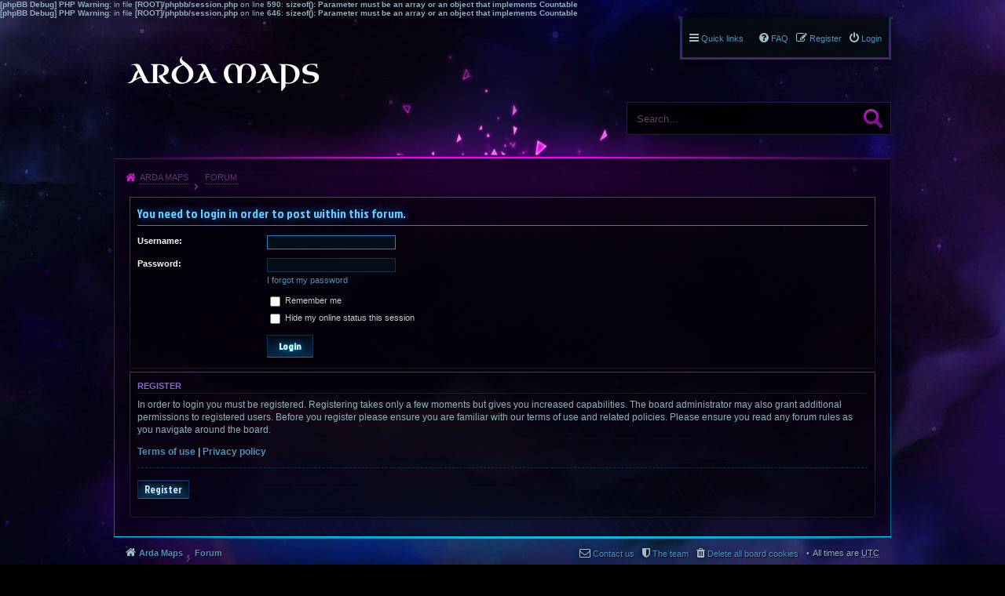

--- FILE ---
content_type: text/html; charset=UTF-8
request_url: http://arda-maps.org/forum/posting.php?mode=post&f=14&sid=3f76f6c109e9c87d48ac2d3494eb2f48
body_size: 4035
content:
<b>[phpBB Debug] PHP Warning</b>: in file <b>[ROOT]/phpbb/session.php</b> on line <b>590</b>: <b>sizeof(): Parameter must be an array or an object that implements Countable</b><br />
<b>[phpBB Debug] PHP Warning</b>: in file <b>[ROOT]/phpbb/session.php</b> on line <b>646</b>: <b>sizeof(): Parameter must be an array or an object that implements Countable</b><br />
<!DOCTYPE html>
<html dir="ltr" lang="en-gb">
<head>
<meta charset="utf-8" />
<meta name="viewport" content="width=device-width" />

<title>Arda Maps - Login</title>

	<link rel="alternate" type="application/atom+xml" title="Feed - Arda Maps" href="http://arda-maps.org/forum/feed.php" />			<link rel="alternate" type="application/atom+xml" title="Feed - New Topics" href="http://arda-maps.org/forum/feed.php?mode=topics" />			

<!--
	phpBB style name: PBWoW 3
	Based on style:   prosilver (this is the default phpBB3 style)
	Original author:  Tom Beddard ( http://www.subBlue.com/ )
	Modified by: PayBas ( http://www.pbwow.com/ )
-->

	<link href="./styles/prosilver/theme/print.css?assets_version=2" rel="stylesheet" type="text/css" media="print" title="printonly" />
	
	<link href="./styles/prosilver/theme/common.css?assets_version=2" rel="stylesheet" />
	<link href="./styles/prosilver/theme/links.css?assets_version=2" rel="stylesheet" />
	<link href="./styles/prosilver/theme/content.css?assets_version=2" rel="stylesheet" />
	<link href="./styles/prosilver/theme/buttons.css?assets_version=2" rel="stylesheet" />
	<link href="./styles/prosilver/theme/cp.css?assets_version=2" rel="stylesheet" />
	<link href="./styles/prosilver/theme/forms.css?assets_version=2" rel="stylesheet" />

		<link href="./styles/pbwow3/theme/stylesheet.css?assets_version=2" rel="stylesheet" />
				<link href="./styles/pbwow3_heroes/theme/stylesheet.css?assets_version=2" rel="stylesheet" />
	
	<link href="./styles/pbwow3_wildstar/theme/stylesheet.css?assets_version=2" rel="stylesheet" />

	
	<link href="./styles/prosilver/theme/responsive.css?assets_version=2" rel="stylesheet" media="only screen and (max-width: 700px), only screen and (max-device-width: 700px)" />
	<link href="./styles/pbwow3/theme/responsive.css?assets_version=2" rel="stylesheet" media="only screen and (max-width: 700px), only screen and (max-device-width: 700px)" />
			<link href="./styles/pbwow3_heroes/theme/responsive.css?assets_version=2" rel="stylesheet" media="only screen and (max-width: 700px), only screen and (max-device-width: 700px)" />
	
	
	<link href="./styles/pbwow3/theme/custom.css?assets_version=2" rel="stylesheet" />
			<link href="./styles/pbwow3_heroes/theme/custom.css?assets_version=2" rel="stylesheet" />
	
	
	
	<!--[if lte IE 9]>
	<link href="./styles/pbwow3/theme/tweaks.css?assets_version=2" rel="stylesheet" />
			<link href="./styles/pbwow3_heroes/theme/tweaks.css?assets_version=2" rel="stylesheet" />
		<![endif]-->




	<link href="./styles/pbwow3/theme/extensions.css?assets_version=2" rel="stylesheet" />
			<link href="./styles/pbwow3_heroes/theme/extensions.css?assets_version=2" rel="stylesheet" />
	

</head>
<body id="phpbb" class="nojs notouch section-posting ltr pbwow3_wildstar ">


<div id="wrap">
	<a id="top" class="anchor" accesskey="t"></a>
	<div id="page-header">
		<div class="headerbar">
			<div class="inner">

			<div id="site-description">
				<a id="logo" class="logo" href="http://arda-maps.org" title="Arda Maps"></a>
				<h1>Arda Maps</h1>
				<p>interactive vector-based J.R.R. Tolkien maps</p>
				<p class="skiplink"><a href="#start_here">Skip to content</a></p>
			</div>

						<div id="search-box" class="search-box search-header">
				<form action="./search.php?sid=a98bff0113a3457c2bf26eb4cbc0f8e8" method="get" id="search">
				<fieldset>
					<input name="keywords" id="keywords" type="search" maxlength="128" title="Search for keywords" class="inputbox search tiny" size="20" value="" placeholder="Search…" />
					<button class="button icon-button search-icon" type="submit" title="Search">Search</button>
					<a href="./search.php?sid=a98bff0113a3457c2bf26eb4cbc0f8e8" class="button icon-button search-adv-icon" title="Advanced search">Advanced search</a>
					<input type="hidden" name="sid" value="a98bff0113a3457c2bf26eb4cbc0f8e8" />

				</fieldset>
				</form>
			</div>
			
			</div>
		</div>

		<div class="navblock" role="navigation">
	<div class="inner">

	<ul id="nav-main" class="linklist bulletin" role="menubar">

		<li id="quick-links" class="small-icon responsive-menu dropdown-container" data-skip-responsive="true">
			<a href="#" class="responsive-menu-link dropdown-trigger">Quick links</a>
			<div class="dropdown hidden">
				<div class="pointer"><div class="pointer-inner"></div></div>
				<ul class="dropdown-contents" role="menu">
					
											<li class="separator"></li>
																								<li class="small-icon icon-search-unanswered"><a href="./search.php?search_id=unanswered&amp;sid=a98bff0113a3457c2bf26eb4cbc0f8e8" role="menuitem">Unanswered posts</a></li>
						<li class="small-icon icon-search-active"><a href="./search.php?search_id=active_topics&amp;sid=a98bff0113a3457c2bf26eb4cbc0f8e8" role="menuitem">Active topics</a></li>
						<li class="separator"></li>
						<li class="small-icon icon-search"><a href="./search.php?sid=a98bff0113a3457c2bf26eb4cbc0f8e8" role="menuitem">Search</a></li>
					
											<li class="separator"></li>
												<li class="small-icon icon-team"><a href="./memberlist.php?mode=team&amp;sid=a98bff0113a3457c2bf26eb4cbc0f8e8" role="menuitem">The team</a></li>										<li class="separator"></li>

									</ul>
			</div>
		</li>

	
					<li class="small-icon icon-logout rightside"  data-skip-responsive="true"><a href="./ucp.php?mode=login&amp;sid=a98bff0113a3457c2bf26eb4cbc0f8e8" title="Login" accesskey="x" role="menuitem">Login</a></li>
							<li class="small-icon icon-register rightside" data-skip-responsive="true"><a href="./ucp.php?mode=register&amp;sid=a98bff0113a3457c2bf26eb4cbc0f8e8" role="menuitem">Register</a></li>
								
				
		
		<li class="small-icon icon-faq rightside"><a href="./faq.php?sid=a98bff0113a3457c2bf26eb4cbc0f8e8" title="Frequently Asked Questions">FAQ</a></li>

					</ul>

	</div>
</div>

<div id="body-header">
	<ul id="nav-breadcrumbs" class="linklist navlinks" role="menubar">
						<li class="small-icon icon-home breadcrumbs">
			<span class="crumb"><a href="http://arda-maps.org" itemtype="http://data-vocabulary.org/Breadcrumb" itemscope="" data-navbar-reference="home">Arda Maps</a></span>						<span class="crumb"><a href="./index.php?sid=a98bff0113a3457c2bf26eb4cbc0f8e8" accesskey="h" itemtype="http://data-vocabulary.org/Breadcrumb" itemscope="" data-navbar-reference="index">Forum</a></span>
											</li>
							<li class="responsive-search rightside small-icon icon-search" style="display: none;"><a href="./search.php?sid=a98bff0113a3457c2bf26eb4cbc0f8e8" title="View the advanced search options"></a></li>
		
								</ul>
</div>
	</div>

	
	<a id="start_here" class="anchor"></a>
	<div id="page-body">
		
		
<form action="./ucp.php?mode=login&amp;sid=a98bff0113a3457c2bf26eb4cbc0f8e8" method="post" id="login" data-focus="username">
<div class="panel">
	<div class="inner">

	<div class="content">
		<h2 class="login-title">You need to login in order to post within this forum.</h2>

		<fieldset class="fields1">
				<dl>
			<dt><label for="username">Username:</label></dt>
			<dd><input type="text" tabindex="1" name="username" id="username" size="25" value="" class="inputbox autowidth" /></dd>
		</dl>
		<dl>
			<dt><label for="password">Password:</label></dt>
			<dd><input type="password" tabindex="2" id="password" name="password" size="25" class="inputbox autowidth" /></dd>
							<dd><a href="./ucp.php?mode=sendpassword&amp;sid=a98bff0113a3457c2bf26eb4cbc0f8e8">I forgot my password</a></dd>									</dl>
						<dl>
			<dd><label for="autologin"><input type="checkbox" name="autologin" id="autologin" tabindex="4" /> Remember me</label></dd>			<dd><label for="viewonline"><input type="checkbox" name="viewonline" id="viewonline" tabindex="5" /> Hide my online status this session</label></dd>
		</dl>
		
		<input type="hidden" name="redirect" value="./posting.php?f=14&amp;mode=post&amp;sid=a98bff0113a3457c2bf26eb4cbc0f8e8" />

		<dl>
			<dt>&nbsp;</dt>
			<dd><input type="hidden" name="sid" value="a98bff0113a3457c2bf26eb4cbc0f8e8" />
<input type="submit" name="login" tabindex="6" value="Login" class="button1" /></dd>
		</dl>
		</fieldset>
	</div>

		</div>
</div>


	<div class="panel">
		<div class="inner">

		<div class="content">
			<h3>Register</h3>
			<p>In order to login you must be registered. Registering takes only a few moments but gives you increased capabilities. The board administrator may also grant additional permissions to registered users. Before you register please ensure you are familiar with our terms of use and related policies. Please ensure you read any forum rules as you navigate around the board.</p>
			<p><strong><a href="./ucp.php?mode=terms&amp;sid=a98bff0113a3457c2bf26eb4cbc0f8e8">Terms of use</a> | <a href="./ucp.php?mode=privacy&amp;sid=a98bff0113a3457c2bf26eb4cbc0f8e8">Privacy policy</a></strong></p>
			<hr class="dashed" />
			<p><a href="./ucp.php?mode=register&amp;sid=a98bff0113a3457c2bf26eb4cbc0f8e8" class="button2">Register</a></p>
		</div>

		</div>
	</div>

</form>

			</div>


<div id="page-footer">
	<div class="navbar">
	<div class="inner">

	<ul id="nav-footer" class="linklist bulletin" role="menubar">
		<li class="small-icon icon-home breadcrumbs">
			<span class="crumb"><a href="http://arda-maps.org" data-navbar-reference="home">Arda Maps</a></span>						<span class="crumb"><a href="./index.php?sid=a98bff0113a3457c2bf26eb4cbc0f8e8" data-navbar-reference="index">Forum</a></span>
					</li>
		
				<li class="rightside">All times are <abbr title="UTC">UTC</abbr></li>
							<li class="small-icon icon-delete-cookies rightside"><a href="./ucp.php?mode=delete_cookies&amp;sid=a98bff0113a3457c2bf26eb4cbc0f8e8" data-ajax="true" data-refresh="true" role="menuitem">Delete all board cookies</a></li>
									<li class="small-icon icon-team rightside" data-last-responsive="true"><a href="./memberlist.php?mode=team&amp;sid=a98bff0113a3457c2bf26eb4cbc0f8e8" role="menuitem">The team</a></li>				<li class="small-icon icon-contact rightside" data-last-responsive="true"><a href="./memberlist.php?mode=contactadmin&amp;sid=a98bff0113a3457c2bf26eb4cbc0f8e8" role="menuitem">Contact us</a></li>	</ul>

	</div>
</div>

	<div class="copyright">
				Powered by <a href="https://www.phpbb.com/">phpBB</a>&reg; Forum Software &copy; phpBB Limited
									</div>

	<div id="darkenwrapper" data-ajax-error-title="AJAX error" data-ajax-error-text="Something went wrong when processing your request." data-ajax-error-text-abort="User aborted request." data-ajax-error-text-timeout="Your request timed out; please try again." data-ajax-error-text-parsererror="Something went wrong with the request and the server returned an invalid reply.">
		<div id="darken">&nbsp;</div>
	</div>
	<div id="loading_indicator"></div>

	<div id="phpbb_alert" class="phpbb_alert" data-l-err="Error" data-l-timeout-processing-req="Request timed out.">
		<a href="#" class="alert_close"></a>
		<h3 class="alert_title">&nbsp;</h3><p class="alert_text"></p>
	</div>
	<div id="phpbb_confirm" class="phpbb_alert">
		<a href="#" class="alert_close"></a>
		<div class="alert_text"></div>
	</div>
</div>

</div>

<div>
	<a id="bottom" class="anchor" accesskey="z"></a>
	</div>

<script src="./assets/javascript/jquery.min.js?assets_version=2"></script>
<script src="./assets/javascript/core.js?assets_version=2"></script>


<script>
jQuery(function($) {
	'use strict';

	/* Anchor jump offset for top-bar */
	function scroll_if_anchor(href) {
		href = typeof(href) == "string" ? href : $(this).attr("href");

		if(!href) return;
		var fromTop = $topBarHeight + 4;
		var $target = $(href);

		// Older browsers without pushState might flicker here, as they momentarily jump to the wrong position (IE < 10)
		if($target.length) {
			$('html, body').scrollTop($target.offset().top - fromTop);
			if(history && "pushState" in history) {
				history.pushState({}, document.title, window.location.href.split("#")[0] + href);
				//window.location.hash = href;
				return false;
			}
		}
	}

	var $topBar = $('#top-bar');
	var $topBarHeight = 0;

	if ($topBar.length) {
		$topBarHeight = $topBar.outerHeight();

		$("body").on("click", "a[href^='#']", scroll_if_anchor);

		scroll_if_anchor(window.location.hash);
	}

	/* Collapse boxes */
	$('.stat-block.online-list').attr('id', 'online-list');
	$('.stat-block.birthday-list').attr('id', 'birthday-list');
	$('.stat-block.statistics').attr('id', 'statistics');

	$('.collapse-box > h2, .stat-block > h3').addClass("open").find('a').contents().unwrap();

	$('.collapse-box, .stat-block').collapse({
		persist: true,
		open: function() {
			this.stop(true,true);
			this.addClass("open");
			this.slideDown(400);
		},
		close: function() {
			this.stop(true,true);
			this.slideUp(400);
			this.removeClass("open");
		}
	});

	var $videoBG = $('#video-background');
	var hasTopBar = $('#top-bar').length;

	function resizeVideoBG() {
		var height = $(window).height();
		$videoBG.css('height', (height - 42) + 'px');
	}

	if (hasTopBar && $videoBG.length) {
		$(window).resize(function() {
			resizeVideoBG()
		});
		resizeVideoBG();
	}

	});
</script>



<script type="text/javascript" src="./styles/prosilver/template/forum_fn.js?assets_version=2"></script>

<script type="text/javascript" src="./styles/prosilver/template/ajax.js?assets_version=2"></script>

<script type="text/javascript" src="./styles/pbwow3/template/jquery.collapse.js?assets_version=2"></script>

<script type="text/javascript" src="./styles/pbwow3/template/jquery.collapse_storage.js?assets_version=2"></script>




</body>
</html>


--- FILE ---
content_type: text/css
request_url: http://arda-maps.org/forum/styles/pbwow3_heroes/theme/stylesheet.css?assets_version=2
body_size: 8289
content:
/*  phpBB3 Style Sheet
	--------------------------------------------------------------
	Style name:			PBWoW 3 Heroes of the Storm
	Based on style:		PBWoW 3
	Original author:	PayBas ( http://pbwow.com/ )
	--------------------------------------------------------------
*/

/* Header & main body
--------------------------------------------- */
body {
	background-color: #0D0119;
	background-image: url("./images/global-bg2.jpg");
	color: #8EB1BC;
}

#logo {
	background: url("./images/logo2.png") no-repeat 50% 0;
	background-size: 100% 100%;
	width: 288px;
	height: 159px;
	margin-bottom: 10px;
}

.headerbar {
	background: url("./images/triangles.png") no-repeat 49.999% 105%;
}

#page-body {
	background: #060b10;
	background-color: rgba(11, 1, 22, 0.7);
	background-image: linear-gradient(rgba(59, 31, 78, 0.5), rgba(0, 216, 255, 0.5)), linear-gradient(rgba(59, 31, 78, 0.5), rgba(0, 216, 255, 0.5));
	background-size: 1px 100%;
	background-position: 100% 0, 0 0;
	background-repeat: no-repeat;
	border: none;
	border-radius: 0;
	border-bottom: 1px solid #00D8FF;
	padding: 1px 20px 20px;
}

#page-body:before {
	background: url("./images/blue-background.png") no-repeat scroll 50% 0 rgba(0, 0, 0, 0);
	position: absolute;
	width: 100%;
	height: 316px;
	left: auto;
	top: auto;
	margin-left: -20px; /* compensate for the padding */
	bottom: -131px;
	box-shadow: none;
	z-index: -1;
}

/* Common
--------------------------------------------- */
.bg1, .bg2, .bg3 {
	background: none;
}

.panel,
.panel-container .panel {
	background-color: rgba(0, 0, 0, 0.4);
	background-image: linear-gradient(rgba(161, 139, 175, 0.45), rgba(161, 139, 175, 0.14)), linear-gradient(rgba(161, 139, 175, 0.45), rgba(161, 139, 175, 0.14));
	background-position: 0 0, 100% 0;
	background-repeat: no-repeat;
	background-size: 1px 100%;
	border: none;
	border-bottom: 1px solid rgba(161,139,175,0.14);
	border-top: 1px solid rgba(161,139,175,0.45);
	box-shadow: 0 0 5px rgba(0, 0, 0, 0.7);
	color: #8EB1BC;
}

.forumbg,
.forumbg > .inner,
table.table1,
.panel-container table.table1,
ul.cplist {
	background: none;
	border: none;
	padding: 0;
	box-shadow: none;
	outline: none;
}

.forumbg {
	margin-top: 5px;
	margin-bottom: 15px;
}

/* Links, arrows & text
--------------------------------------------- */
@font-face {
	font-family: "exo";
	font-style: normal;
	font-weight: 700;
	src:url("//storage.googleapis.com/wcs-fonts/fontfiles/exo/exo-bold-webfont.eot?#iefix") format("embedded-opentype"),
	url("//storage.googleapis.com/wcs-fonts/fontfiles/exo/exo-bold-webfont.woff") format("woff"),
	url("//storage.googleapis.com/wcs-fonts/fontfiles/exo/exo-bold-webfont.ttf") format("truetype"),
	url("//storage.googleapis.com/wcs-fonts/fontfiles/exo/exo-bold-webfont.svg#exobold") format("svg");
}
@font-face {
	font-family: "exo";
	font-style: normal;
	font-weight: 400;
	src:url("//storage.googleapis.com/wcs-fonts/fontfiles/exo/exo-regular-webfont.eot?#iefix") format("embedded-opentype"),
	url("//storage.googleapis.com/wcs-fonts/fontfiles/exo/exo-regular-webfont.woff") format("woff"),
	url("//storage.googleapis.com/wcs-fonts/fontfiles/exo/exo-regular-webfont.ttf") format("truetype"),
	url("//storage.googleapis.com/wcs-fonts/fontfiles/exo/exo-regular-webfont.svg#exoregular") format("svg");
}
/* @font-face {
	font-family: "icomoon";
	font-style: normal;
	font-weight: normal;
	src:url("//storage.googleapis.com/wcs-fonts/fontfiles/heroes-icons/heroes.eot?#iefixadcul8") format("embedded-opentype"),
	url("//storage.googleapis.com/wcs-fonts/fontfiles/heroes-icons/heroes.woff?adcul8") format("woff"),
	url("//storage.googleapis.com/wcs-fonts/fontfiles/heroes-icons/heroes.ttf?adcul8") format("truetype"),
	url("//storage.googleapis.com/wcs-fonts/fontfiles/heroes-icons/heroes.svg?adcul8#icomoon") format("svg");
} */

a 			{ color: #4F93B6; }
a:active	{ color: #00D8FF; }

a.topictitle,			a.forumtitle		{ color: #48CCFF; }
a.topictitle:active,	a.forumtitle:active	{ color: #00D8FF; }

a.up:before, a.down:after, a.left:before, a.right:after, a.top:before, a.top2:before,
a.arrow-up:before, a.arrow-down:after, a.arrow-left:before, a.arrow-right:after {
	color: #00B2DC;
}
a.up:hover:before, a.down:hover:after, a.left:hover:before, a.right:hover:after, a.top:hover:before, a.top2:hover:before,
a.arrow-up:hover:before, a.arrow-down:hover:after, a.arrow-left:hover:before, a.arrow-right:hover:after {
	color: #00D1FF;
}

/* Post body links */
.postlink 			{ color: #66CCFF; border-bottom-color: #2f7899; }
.postlink:hover		{ color: #CCFFFF; border-bottom-color: #4F93B6; }
.postlink:active	{ color: #CCFFFF; border-bottom-color: #4F93B6; }

/* Headings */
h2 {
	font-family: "exo","Myriad Pro",Myriad,Arial,sans-serif;
	text-shadow: 0 0 16px #009CFF;
}
h2, h2 a	{ color: #CCFFFF; }
h2 a:hover	{ color: #FFF; }

.content h2, .panel h2 {
	color: #66CCFF;
	border-bottom-color: #3380C8;
}

h3 {
	color: #8d66c6;
	border-color: rgba(29,63,98,0.5);
}

.pm .postbody h3.first {
	color: #66CCFF;
}

hr {
	border: 0 none #14324E;
	border-top: 1px solid #14324E;
}

hr.dashed {
	border-top-color: #14324E;
}

.forumbg .header a, .forabg .header a, th a,
li.header dt, li.header dd, li.header a, table.table1 thead th,
#cp-main table.table1 thead th, #cp-main .panel li.header dd, #cp-main .panel li.header dt {
	color: #CCFFFF;
}

/* Header box
--------------------------------------------- */
.navblock, .navblock > .inner {
	border: none;
	border-radius: 0;
}
.navblock {
	background-color: #060b10;
	background-color: rgba(6,11,16,0.9);
	box-shadow: 0 0 12px 2px rgba(0,0,0,0.6);
	border: none;
	border-radius:0;
	border-bottom: 3px solid #43286B;
	background-image: linear-gradient(#14324E, #43286B), linear-gradient(#14324E, #43286B);
	background-size: 3px 100%;
	background-position: 100% 0, 0 0;
	background-repeat: no-repeat;
	color: #858084;

	/*
		background: linear-gradient(rgba(4, 14, 26, 0.7), rgba(12, 60, 89, 0.7)) repeat scroll 0 0 rgba(0, 0, 0, 0);
		border-color: #151e47 #151e47 #005b8b;
		border-image: none;
		border-style: solid;
		border-width: 2px;

		text-transform: uppercase;
		transition: all 0.3s ease 0s;
		vertical-align: middle;


		margin-bottom: 1px;
		text-shadow: 0 0 1em #009cff;

		background: linear-gradient(169deg, #260d54, #000000) repeat scroll 0 0 rgba(0, 0, 0, 0);
		border-color: #182e83;
		color: white;
	}
	.navblock:before {
	   background: -moz-linear-gradient(left center , #deb9fd, #d878ff 10%, #9b72fb) repeat scroll 0 0 rgba(0, 0, 0, 0);
		bottom: -6px;
		content: "";
		display: block;
		height: 3px;
		left: -2px;
		opacity: 0;
		position: absolute;
		right: -2px;
		transition: opacity 0.25s ease 0s;

		 box-shadow: 0 0 1.5em 2px #d878ff;
		opacity: 1;*/
}

/* Breadcrumbs & Navlinks
--------------------------------------------- */
#body-header {
	background-color: #060b10;
	background-color: rgba(11,1,22,0.7);
	background-image: linear-gradient(rgba(59, 31, 78, 0.5), rgba(59, 31, 78, 0.5)), linear-gradient(rgba(59, 31, 78, 0.5), rgba(59, 31, 78, 0.5));
	background-size: 1px 100%;
	background-position: 100% 0, 0 0;
	background-repeat: no-repeat;
	border-top: 1px solid #3B1F4E;
	min-height: 47px;
}

#body-header:before,
#body-header.no-search:before {
	background: url("./images/pink-background.png") no-repeat scroll 50% 0 rgba(0, 0, 0, 0);
	position: absolute;
	width: 100%;
	height: 650px;
	left: auto;
	top: -327px;
	box-shadow: none;
	z-index: -1;
}

#body-header:after {
	display: none;
}

#body-header ul.navlinks {
	padding: 7px 15px;
}

#body-header .breadcrumbs .crumb {
	font-weight: normal;
}
#body-header .breadcrumbs .crumb a {
	color: #653576;
	text-transform: uppercase;
}
#body-header .breadcrumbs .crumb a:hover {
	color: #C920C7;
}
#body-header .breadcrumbs .crumb a:before {
	border-bottom-color: #653576;
}
#body-header .breadcrumbs .crumb a:hover:before {
	border-bottom-color: #C920C7;
}

.breadcrumbs .crumb:before {
	font-size: 0.8em;
	color: #653576;
}

/* Index & forum lists
--------------------------------------------- */
.forum-blocks dl,
.misc-block,
.stat-block p {
	background-color: transparent;
	background-image:	linear-gradient(rgba(99, 79, 155, 0.25), #0B0117),
						linear-gradient(rgba(99, 79, 155, 0.25), #0B0117),
						linear-gradient(to right, rgba(99, 79, 155, 0.25), rgba(99, 79, 155, 0.25)),
						linear-gradient(rgba(23, 13, 38, 0.5), rgba(30, 40, 85, 0.5));
	background-size: 1px 100%, 1px 100%, 100% 1px, 100% 100%;
	background-position: 0 1px, 100% 1px, 0 0, 0 0;
	background-repeat: no-repeat, no-repeat, no-repeat, repeat;
	background-clip: border-box;
	background-origin: border-box;
	border-color: transparent transparent #0B0117 transparent;
	box-shadow: inset 0 0 3px 1px rgba(0, 0, 0, 0.8);
	margin: 4px;
}

.forum-blocks dl .list-inner {
	color: #3D6F95;
	/*font-family: Arial;*/
}

.forum-blocks dd.forum-stats,
.forum-blocks dd.redirect,
.forum-blocks dd.mcp-status,
#recent-topics dd.lastpost {
	color: #8EB1BC;
	color: rgba(142, 177, 188, 0.50);
}

/* Hover states */
.forum-blocks dl:hover {
	background-image:	linear-gradient(rgba(69, 123, 190, 0.25), #0D0418),
						linear-gradient(rgba(69, 123, 190, 0.25), #0D0418),
						linear-gradient(to right, rgba(69, 123, 190, 0.25), rgba(69, 123, 190, 0.25)),
						linear-gradient(rgba(30, 40, 85, 0.75), rgba(23, 13, 38, 0.75));
	border-color: transparent transparent #0D0418 transparent;
	box-shadow: inset 0 0 3px 1px rgba(0, 0, 0, 1);
}

.forum-blocks dl:hover .list-inner {
	color: #77B7C7;
}

.fancy-index {
	background: url("./images/particles.png") no-repeat;
	height: 197px;
	width: 334px;
	position: absolute;
	bottom: 0;
	right: 0;
	z-index: 0;
}

/* Topic lists
--------------------------------------------- */
ul.topiclist li.header,
table.table1 thead tr {
	background: none;
	border: none;
	border-bottom: 1px solid rgba(0, 156, 255, 0.35);
}

li.header dt, li.header dd,
table.table1 thead th {
	font-family: "exo", "Myriad Pro", Myriad, Arial, sans-serif;
	font-size: 1.2em;
	padding-top: 8px;
	padding-bottom: 8px;
	margin-bottom: 0;
}

li.header dl dt {
	text-indent: 10px;
}

ul.topiclist li {
	color: #3D6F95;
}

ul.topiclist li.row dl {
	padding: 5px 0;
}

li.row,
li.row.bg1,
li.row.bg2,
.panel-container .panel li.row,
.panel-container .panel li.row.bg1,
.panel-container .panel li.row.bg2 {
	background: none;
	border-color: #172040;
	border-width: 0 0 1px 0;
}

li.row:hover,
li.row.bg1:hover,
li.row.bg2:hover,
.panel-container .panel li.row:hover,
.panel-container .panel li.row.bg1:hover,
.panel-container .panel li.row.bg2:hover {
	background: rgba(34, 49, 84, 0.25);
	color: #FFF;
}

li.row.bg3,
.panel-container .panel li.row.bg3 {
	background: rgba(69, 123, 190, 0.15);
	border-color: #172040;
	border-width: 0 0 1px 0;
}

li.row.bg3:hover,
.panel-container .panel li.row.bg3:hover {
	background: rgba(69, 123, 190, 0.25);
}

li.row.reported,
li.row.reported:hover,
.panel-container .panel li.row.reported,
.panel-container .panel li.row.reported:hover {
	background-image: linear-gradient(to bottom, rgba(168, 17, 85, 1) 0, rgba(168, 17, 85, 0.3) 2%, rgba(255, 0, 100, 0) 25%, rgba(255, 0, 100, 0) 75%, rgba(168, 17, 85, 0.3) 98%, rgba(168, 17, 85, 1) 100%);
}

li.row.reported:hover,
.panel-container .panel li.row.reported:hover {
	background-color: rgba(255, 17, 17, 0.3);
}

/* Tables
--------------------------------------------- */
table.table1 {
	color: #8eb1bc;
}

.panel-container table.table1 thead th {
	color: #FFF;
	border-bottom-color: rgba(0,156,255,0.3);
}

table.table1 tbody tr,
table.table1 tbody tr.bg1,
table.table1 tbody tr.bg2,
table.zebra-list tbody tr:nth-child(odd),
table.zebra-list tbody tr:nth-child(even) {
	background: none;
	border-color: #172040;
	border-width: 0 0 1px 0;
}

table.table1 tbody tr:hover, table.table1 tbody tr.hover,
table.table1 tbody tr.bg1:hover, table.table1 tbody tr.bg1.hover,
table.table1 tbody tr.bg2:hover, table.table1 tbody tr.bg2.hover,
table.table1 tbody tr.bg3:hover, table.table1 tbody tr.bg3.hover,
table.zebra-list tbody tr:nth-child(odd):hover,
table.zebra-list tbody tr:nth-child(even):hover {
	background: rgba(34, 49, 84, 0.25);
	color: #FFF;
}

table.table1 tbody tr.bg3 {
	background: rgba(69, 123, 190, 0.15);
	border-color: #172040;
}

/* Post styling
--------------------------------------------- */
.post-container,
#qr_postform,
.topic_poll .panel {
	margin: 0 -19px;
}

.post,
.post > .inner,
.post.bg1 > .inner,
.post.bg2 > .inner {
	background: none;
	border: none;
	box-shadow: none;
	margin: 0;
	padding: 0;
	background-size: inherit !important;
}

.post-container:hover,
#topicreview .post:hover {
	background-color: rgba(28, 40, 100, 0.15);
	transition: background 0.25s ease-in-out 0s;
}

.post {
	background: url("./images/post_bg.png") 50% 0 no-repeat;
	padding: 8px;
}

.post.reported,
.post.warned,
.post.deleted {
	background-color: inherit;
}

.post .postbody .content,
#cp-main .post .content,
#cp-main .pm .content {
	background-image: linear-gradient(to right, rgba(12, 45, 79, 0.1) 0, rgba(12, 45, 79, 0.5) 20%, rgba(12, 45, 79, 0.1) 100%);
	background-size: 100% 1px;
	background-position: 0 0;
	background-repeat: no-repeat;
	border: none;
}

.post:target {
	box-shadow: 0 0 18px rgba(0, 156, 255, 0.6);
}

.has-profile .postbody {
	background: none;
}

/* Post profiles
--------------------------------------------- */
.postprofile {
	background: none !important;
	min-height: inherit;
	padding: 0;
}

.postprofile .avatar-container {
	background: url("./images/avatar-sprite.png") 50% -9px no-repeat;
	padding-top: 20px;
}

.postprofile .avatar {
	background: none;
	margin-top: 0;
	padding: 10px 10px 10px 12px;
}

.postprofile .avatar:after {
	display: none !important;
}

.postprofile .icons-frame {
	background: none;
	height: auto;
	width: auto;
	top: 30px;
	-webkit-transform: translateX(-62px);
	-ms-transform: translateX(-62px);
	transform: translateX(-62px);
}

.postprofile .icons-frame > div {
	position: relative;
	border: 1px solid #3380C8;
	border-radius: 0;
	box-shadow: 0 0 5px rgba(0, 151, 173, 0.6);
	margin-bottom: 2px;
	left: auto;
	top: auto;
}

.postprofile .rank-icon {
	background: none;
	color: #FFF;
	bottom: 1px;
	-webkit-transform: translateX(18px);
	-ms-transform: translateX(18px);
	transform: translateX(18px);
	text-shadow: 0 0 2px #000;
}

.postprofile strong { color: #66CCFF; }

/* Polls
--------------------------------------------- */
.topic_poll .panel {
	background: url("./images/post_bg_highly_rated.png") 50% 0 no-repeat;
	border: none;
	box-shadow: none;
	padding: 0;
}

.topic_poll .content {
	background: none;
	border: 0;
}

.topic_poll .polls {
	background-color: rgba(0, 0, 0, 0.3);
	background-image:	linear-gradient(to right, #32256a 0, #742fff 50%, #32256a 100%),
						linear-gradient(to right, #6931e2 0, #fb33f6 50%, #6931e2 100%),
						linear-gradient(to bottom, #6931e2, #32256a),
						linear-gradient(to bottom, #6931e2, #32256a);
	background-size: 100% 2px, 100% 2px, 2px 100%, 2px 100%;
	background-position: 0 100%, 0 0, 0 0, 100% 0;
	background-repeat: no-repeat;
	border: none;
	border-radius: 0;
	box-shadow: 0 1px 15px 0 rgba(0, 0, 0, 0.7);
	margin: 10px 10px 25px 10px;
}

.topic_poll h2 {
	color: #CCFFFF;
	font-family: "exo", "Myriad Pro", Myriad, Arial, sans-serif;
}

.topic_poll p.author {
	background: none;
	box-shadow: none;
	border: none;
	border-radius: 0;
	padding: 0;
	right: 35px;
	top: 40px;
}

fieldset.polls dd.resultbar div {
	box-shadow: 0 0 5px rgba(88, 186, 255, 0.7);
	background-image: url("./images/poll_bars.png");
}

fieldset.polls dd.resultbar div:before {
	background-image: url("./images/poll_bars.png");
}

fieldset.polls dl.most-votes dd.resultbar div {
	box-shadow: 0 0 5px rgba(255, 119, 253, 0.7);
}

.topic_poll .poll-footer {
	background: none;
	margin: 15px 0 0;
	padding: 0;
	height: auto;
}

/* Content container styles
--------------------------------------------- */
.postprofile,
.postbody,
.content,
blockquote { color: #8EB1BC; }

blockquote {
	border-color: #093258;
	background-color: rgba(0, 0, 0, 0.1);
}

.codebox,
.codebox p,
code.inline {
	border-color: #002555;
}

dl.details dt {
	color: #8EB1BC;
}

dl.details dd {
	color: #CCFFFF;
}

fieldset dl:hover dt label,
fieldset.fields2 dl:hover dt label {
	color: #66CCFF;
}

dl.file dd {
	color: #224967;
}

dl.codebox {
	background-color: rgba(28, 40, 100, 0.2);
}

.notice, .signature {
	border-top-color: rgba(0, 151, 173, 0.5);
	color: #224967;
}

.attachbox {
	background-color: rgba(0, 0, 0, 0.3);
	border-color: #D970FD;
}

.attachbox dd {
	border-top-color: rgba(0, 151, 173, 0.5);
}

dl.thumbnail img,
.content a > img.postimage {
	background-color: rgba(0, 0, 0, 0.4);
	border: 2px solid #14324E !important;
	border-radius: 0 !important;
	padding: 0;
	transition: border 0.25s ease-out 0s;
}

dl.thumbnail dt a:hover img,
.content a > img.postimage:hover {
	border: 2px solid #009CFF !important;
}

/* Buttons
--------------------------------------------- */
.button {
	background: #072d57;
	background: linear-gradient(rgba(8, 28, 52, 0.5), rgba(7, 45, 87, 0.5) 50%, rgba(34, 54, 127, 0.5));
	border: 1px solid #112E62;
	border-radius: 0;
	color: #34FFFF;
	font-family: "exo", "Myriad Pro", Myriad, Arial, sans-serif;
	box-shadow: 0 1px 7px 0 rgba(0, 0, 0, 0.6);
	text-shadow: 1px 1px rgba(0, 0, 0, 0.4);
	transition: all 0.3s;
	/* padding-top: 1px; */
}

.button:hover,
.button:active,
.dropdown-visible .dropdown-select,
.dropdown-visible .dropdown-select:hover,
.nojs .dropdown-container:hover .dropdown-select {
	background: #072d57;
	background: linear-gradient(rgba(8, 28, 52, 0.75), rgba(7, 45, 87, 0.75) 50%, rgba(34, 54, 127, 0.75));
	border-color: #112E62;
	color: #FFF;
	text-shadow: 0 0 4px rgba(255, 255, 255, 0.5);
	box-shadow: 0 0 10px rgba(0, 102, 153, 0.25);
}

.buttons .button:before {
	content: "";
	display: block;
	position: absolute;
	left: -1px;
	top: -3px;
	height: 100%;
	width: 2px;
	background-color: #00f0ff;
	background: linear-gradient(#a4ffff, #ffffff, #a4ffff);
	box-shadow: 0 0 30px #009cff, 0 0 16px #009cff;
}

.dropdown-select:after,
.dropdown-select:hover:after,
.dropdown-visible .dropdown-select:after,
.nojs .dropdown-container:hover .dropdown-select:after {
	border-color: #112E62;
}

/* Forms
--------------------------------------------- */
select {
	background-image: url("./images/icons/select.png");
	border-color: #0F2E63;
	color: #8EB1BC;
}

fieldset dt {
	color: #3D6F95;
}

#message-box textarea { color: #8eb1bc; }

.inputbox {
	border-color: #14324E;
	color: #8eb1bc;
}
.inputbox:hover,
.inputbox:focus {
	border-color: #3380c8;
}

.inputbox:-ms-input-placeholder { color: #976DA2 !important; opacity: 0.6; }
.inputbox:-moz-placeholder { color: #976DA2; opacity: 0.6; }
.inputbox::-moz-placeholder { color: #976DA2; opacity: 0.6; }
.inputbox::-webkit-input-placeholder { color: #976DA2; opacity: 0.6; }

.search-box .inputbox,
.search-box a.button {
	border-radius: 0;
}
.search-box .inputbox {
	border-color: #112e62;
}

/* Form buttons */
a.button1, input.button1,
a.button2, input.button2, input.button3 {
	padding: 3px 4px;
	background: linear-gradient(rgba(4, 14, 26, 0.7), rgba(12, 60, 89, 0.7)) repeat scroll 0 0 rgba(0, 0, 0, 0);
	border-color: #0F2E63 #0F2E63 #1F62B5;
	border-radius: 0;
	color: #CFF;
	font-family: "exo", "Myriad Pro", Myriad, Arial, sans-serif;
	font-size: 1.1em;
	text-shadow: 0 0 0.7em #009CFF;
	box-shadow: 0 1px 7px 0 rgba(0, 0, 0, 0.6);
	transition: all 0.3s;
}

a.button1, a.button1:link, a.button1:visited, a.button1:active,
a.button2, a.button2:link, a.button2:visited, a.button2:active {
	color: #DDD;
	padding: 2px 8px;
}

a.button1:hover, input.button1:hover,
a.button2:hover, input.button2:hover, input.button3:hover {
	background: linear-gradient(169deg, #260D54, #000000) repeat scroll 0 0 rgba(0, 0, 0, 0);
	border-color: #182E83 #182E83 #1F62B5;
	text-shadow: 0 0 0.9em #009CFF;
	box-shadow: 0 0 4px rgba(155, 114, 251, 0.25);
}

input.button1:active, input.button3:active, input.button2:active {
	background-image: none;
	box-shadow: inset 0 0 2px 1px #000, 0 2px 5px 1px rgba(0, 0, 0, 0.5);
	border-color: #3380C8;
}

input.button1:focus, input.button2:focus, input.button3:focus {
	border-color: #3B1360;
}

fieldset.submit-buttons input {
	padding: 8px 10px;
	font-size: 1.2em;
}

.button1.disabled {
	background-image: linear-gradient(rgba(8, 28, 52, 0.5), rgba(7, 45, 87, 0.5) 50%, rgba(34, 54, 127, 0.5));
	background-color: transparent;
	border-color: #0A1C3B;
	box-shadow: 0 1px 7px 0 rgba(0, 0, 0, 0.6), inset 0 0 3px 0 rgba(0, 0, 0, 0.8);
	text-shadow: 1px 1px rgba(0, 0, 0, 0.8);
	color: #224967 !important;
}

/* Posting */
#postingbox,
#cp-main #postingbox {
	background-image: linear-gradient(rgba(161, 139, 175, 0.45), rgba(161, 139, 175, 0.14)),
	linear-gradient(rgba(161, 139, 175, 0.45), rgba(161, 139, 175, 0.14)),
	url("./images/reply_bg.png");
	background-position: 0 0, 100% 0, 50% 0;
	background-repeat: no-repeat;
	background-size: 1px 100%, 1px 100%, auto;
}

#format-buttons input {
	background: #4a0b6b;
	background: linear-gradient(#480769, #572e76);
	border-color: #570d74;
	box-shadow: none;
	color: #FFF;
	text-shadow: 0 0 0.6em #CC00FF;
}

#format-buttons input:hover {
	background: #4a0b6b;
	background: linear-gradient(#67358d, #49086b);
	border-color: #731095;
	box-shadow: none;
	text-shadow: 0 0 0.6em #CC00FF;
}

#format-buttons input:active {
	background: #4a0b6b;
	box-shadow: none;
}

/* Search box (header)
--------------------------------------------- */
.search-header {
	background: #000;
	background-color: rgba(0, 0, 0, 0.8);
	border: 1px solid #271B41;
	height: 40px;
	position: absolute;
	right: 0;
	left: auto;
	bottom: 30px;
	width: 335px;
	z-index: 1;
}
.search-header:before {
	display: none;
}
.search-header input {
	vertical-align: inherit;
}
.search-header .inputbox {
	background: none;
	border: none;
	border-radius: 0;
	color: #FFF;
	font-size: 13px;
	margin: 0;
	padding: 12px 0 12px 12px;
	height: 40px;
	width: 295px;
}
.search-header .inputbox:focus {
	border: none;
}
.search-header a.button {
	display: none; /* TODO: find elegant solutions */
}
.search-header button.search-icon {
	background: url("./images/magnifying-glass.png") no-repeat;
	border: medium none;
	cursor: pointer;
	height: 40px;
	position: absolute;
	right: 2px;
	top: 0;
	width: 40px !important;
}

/* CP common
--------------------------------------------- */
#cp-main table.table1 {
	margin-top: 1em;
}

#cp-main .pm {
	background-color: rgba(0,0,0,0.4);
	background:	linear-gradient(rgba(161, 139, 175, 0.45), rgba(161, 139, 175, 0.14)) 0 0 no-repeat,
				linear-gradient(rgba(161, 139, 175, 0.45), rgba(161, 139, 175, 0.14)) 100% 0 no-repeat,
				url("./images/post_bg_highly_rated.png") 50% -1px no-repeat;
	background-size: 1px 100%, 1px 100%, auto !important;
	border: none;
	border-bottom: 1px solid rgba(161,139,175,0.14);
	border-top: 1px solid rgba(161,139,175,0.45);
}

.cp-mini {
	background-color: rgba(46, 116, 150, 0.1);
	border-color: #14324E;
}

#cp-main h3, #cp-main hr, #cp-menu hr {
	border-color: rgba(29,63,98,0.5);
}

.panel-container h3,
.panel-container hr,
#cp-menu hr {
	border-color: rgba(0,156,255,0.3);
}

#gallery label {
	background-color: rgba(0, 0, 0, 0.4);
	border-color: #14324E;
}

#gallery label:hover {
	background-color: rgba(28, 40, 100, 0.15);
	border-color: #009CFF;
}

/* UCP/MCP Tabs
--------------------------------------------- */
#tabs .tab > a,
#minitabs .tab > a {
	background-color: rgba(0, 0, 0, 0.3);
	background-image: linear-gradient(rgba(161, 139, 175, 0.45), rgba(161, 139, 175, 0.14)), linear-gradient(rgba(161, 139, 175, 0.45), rgba(161, 139, 175, 0.14));
	background-position: 0 1px, 100% 1px;
	background-repeat: no-repeat;
	background-size: 1px 100%;
	background-origin: border-box;
	border-color: rgba(161, 139, 175, 0.45) transparent transparent;
	border-radius: 0;
	color: #8EB1BC;
}

#tabs .tab > a:hover,
#minitabs .tab > a:hover {
	background-color: rgba(0, 0, 0, 0.6);
	background-image: none;
	border-color: rgba(161, 139, 175, 0.45);
	color: #FFF;
}

#tabs .activetab > a,
#tabs .activetab > a:hover,
#minitabs .activetab > a,
#minitabs .activetab > a:hover {
	background: rgba(0, 0, 0, 0.4);
	border-color: rgba(161, 139, 175, 0.45);
	border-bottom-color: rgba(0, 0, 0, 0.6);
	color: #CCFFFF;
}

#navigation a {
	color: #4F93B6;
	background: #0a1119;
	background: rgba(15,25,36,0.8) linear-gradient(to left, rgba(0,0,0,0.6) 0,rgba(0,0,0,0) 100px);
	border-color: #14324E;
}

.rtl #navigation a {
	background: rgba(15,25,36,0.8) linear-gradient(to right, rgba(0,0,0,0.6) 0,rgba(0,0,0,0) 100px);
}

#tabs .activetab > a:hover,
#minitabs .activetab > a:hover,
#navigation a:hover,
#navigation #active-subsection a {
	color: #FFF;
}

#navigation #active-subsection a:hover {
	color: #66CCFF;
}

#navigation a:hover,
#navigation #active-subsection a {
	background-color: rgba(29, 63, 98, 0.3);
}

/* Footer
--------------------------------------------- */
#page-footer {
	margin-top: 5px;
}

.copyright {
	color: #456;
}

/* Pagination
--------------------------------------------- */
.pagination li a, .pagination li span {
	border-radius: 0 !important;
}

.pagination > ul > li {
	background-color: #000;
	background-image: linear-gradient(rgba(0, 156, 255, 0.3), rgba(17, 46, 98, 0.6)), linear-gradient(rgba(0, 156, 255, 0.3), rgba(17, 46, 98, 0.6));
	background-size: 1px 100%;
	background-position: 100% 0, 0 0;
	background-repeat: no-repeat;
}

.pagination li a,
.pagination li.page-jump a, .pagination li.next a, .pagination li.previous a {
	background-color: #000000;
	background: linear-gradient(rgba(8, 28, 52, 0.5), rgba(7, 45, 87, 0.5) 50%, rgba(34, 54, 127, 0.5)) 0 0 repeat;
	background-origin: border-box;
	border-width: 1px 0 1px 0;
	border-color: rgba(0, 156, 255, 0.3) transparent rgba(17, 46, 98, 0.6) transparent;
	color: #FFFFFF;
	margin: 0 1px;
	transition: border 0.25s ease 0s;
}

.pagination li a:hover,
.pagination .active a:hover,
.pagination .dropdown-visible a.dropdown-trigger,
.nojs .pagination .dropdown-container:hover a.dropdown-trigger {
	background-image:	linear-gradient(rgba(8, 28, 52, 0.75), rgba(7, 45, 87, 0.75) 50%, rgba(34, 54, 127, 0.75)),
						linear-gradient(rgba(0, 156, 255, 0.3), rgba(17, 46, 98, 0.6)),
						linear-gradient(rgba(0, 156, 255, 0.3), rgba(17, 46, 98, 0.6));
	background-size: 100% 100%, 1px 100%, 1px 100%;
	background-position: 0 0, 100% 0, 0 0;
	background-repeat: repeat, no-repeat, no-repeat;
	border-color: rgba(0, 156, 255, 0.3) transparent rgba(17, 46, 98, 0.6) transparent;
	box-shadow: 0 0 7px rgba(0, 102, 153, 0.6);
}

.pagination li.ellipsis {
	background: none;
}

.pagination li.active span {
	background: linear-gradient(rgba(216, 97, 215, 0.5), rgba(135, 11, 193, 0.5)) repeat scroll 0 0 rgba(0, 0, 0, 0);
	border: 2px solid #801090;
	padding: 2px 3px;
}

.pagination li.active span:hover {
	background: linear-gradient(rgba(216, 97, 215, 0.75), rgba(135, 11, 193, 0.75)) repeat scroll 0 0 rgba(0, 0, 0, 0);
	border-color: #801090;
	color: #FFF;
}

.row .pagination {
	background-image: url("./images/icons/icon_pages.png");
}

/* Quick-reply
--------------------------------------------- */
#qr_postform .panel {
	background: url("./images/reply_bg.png") 50% 0 no-repeat;
	border: none;
	box-shadow: none;
	margin: 0;
	padding: 15px;
	max-width: inherit;
	min-height: 200px;
}

#qr_postform #message-box {
	background: none;
	padding: 0;
	margin: 5px 0 10px;
}

#qr_postform textarea {
	border-radius: 0;
	background: #040D1A;
}
#qr_postform textarea:focus {
	box-shadow: 0 0 3px 1px #3380c8;
}

#qr_postform fieldset.submit-buttons {
	background: none;
	padding: 0;
}

/* Collapseable blocks
--------------------------------------------- */
.collapse-box h2,
.stat-block h3 {
	font-family: "exo","Myriad Pro",Myriad,Arial,sans-serif;
	color: #ECFFFF;
	text-shadow: 0 0 16px #009CFF;
	border-bottom-color: #172040;
}
.collapse-box h2:hover,
.stat-block h3:hover {
	border-bottom-color: #FE00F5;
}

.collapse-box h2 a:link, .collapse-box h2 a:visited,
.collapse-box h2 a:link a, .collapse-box h2 a:visited a,
.stat-block h3 a:link, .stat-block h3 a:visited,
.stat-block h3 a:link a, .stat-block h3 a:visited a { color: #ECFFFF; }

.collapse-box h2 a:hover,
.collapse-box h2 a:hover a,
.stat-block h3 a:hover,
.stat-block h3 a:hover a { color: #FFF; text-decoration: none; }

.collapse-box h2 a[href="#"]:before,
.stat-block h3 a[href="#"]:before {
	content: "\f0d8";
	font-size: 0.8em;
	opacity: 1;
}
.collapse-box h2.open a[href="#"]:before,
.stat-block h3.open a[href="#"]:before {
	content: "\f0d7";
}

.collapse-box h2 a:before,
.stat-block h3 a:before {
	color: #523878;
}
.collapse-box h2:hover a:before,
.stat-block h3:hover a:before {
	color: #A41CB0;
	text-shadow: 0 0 5px #FE00F5;
}

/* Rules & Errors
--------------------------------------------- */
div.rules,
body.section-viewforum div.rules,
body.section-viewtopic div.rules {
	padding: 12px;
	background-color: transparent;
	background-image:	linear-gradient(#AA1155 0%, #001111 50%, #AA1155 100%),
						linear-gradient(#AA1155 0%, #001111 50%, #AA1155 100%),
						linear-gradient(to right, #AA1155 0%, #FF1111 50%, #AA1155 100%),
						linear-gradient(to right, #AA1155 0%, #FF1111 50%, #AA1155 100%);
	background-size: 2px 100%, 2px 100%, 100% 2px, 100% 2px;
	background-position: 100% 0, 0 0, 0 0, 0 100%;
	background-repeat: no-repeat;
	border: none;
	box-shadow: none;
}
div.rules > .inner,
body.section-viewforum div.rules > .inner,
body.section-viewtopic div.rules > .inner {
	background: none;
	border: none;
	box-shadow: none;
	padding: 0;
}

div.rules strong {
	background-color: transparent;
	background-image: 	linear-gradient(to bottom, rgba(50,1,20,1),rgba(60,5,5,0.6)),
	linear-gradient(to right, rgba(255,0,40,0) 0%, rgba(255,0,40,0.8) 50%, rgba(255,0,40,0) 100%);
	background-size: 100% 100%, 100% 1px;
	background-position: 0 0, 0 100%;
	background-repeat: repeat, no-repeat;
	border: none;
	font-family: "exo","Myriad Pro",Myriad,Arial,sans-serif;
	color: #FFF;
	padding: 7px;
	font-size: 1.5em;
	box-shadow: none;
}

div.rules-link {
	text-align: center;
	background: none !important;
}
div.rules-link a {
	display: inline-block;
	background-color: #f90;
	background-image: linear-gradient(#ff9900,#ff6600);
	box-shadow: 0 0 2em 0.3em rgba(255,0,246,0.3);
	border: 2px solid #ffb674;
	vertical-align: middle;
	padding: 0.5em 1.5em;
	margin: 10px;
	color: #FFF;
	font-family: "exo","Myriad Pro",Myriad,Arial,sans-serif;
	font-size: 27px;
	transition:	all 0.15s ease-in-out 0s;
}
div.rules-link a:hover {
	background-color: #F60;
	background-image: linear-gradient(#ff9900,#ff6600);
	box-shadow: 0 0 2em 0.3em rgba(255,0,246,0.3),inset 0 0 0.5em #fff;
	text-decoration: none;
	border: 2px solid #ffb674;
}

.postbody div.rules {
	padding: 6px 10px;
}

/*p.rules {
	background: #060b10;
	background-color: rgba(0,0,0,0.2);
	background-image: linear-gradient(to right, rgba(255,0,40,0) 0%, rgba(255,0,40,1) 50%, rgba(255,0,40,0) 100%), linear-gradient(to right, rgba(255,0,40,0) 0%, rgba(255,0,40,1) 50%, rgba(255,0,40,0) 100%);
	background-size: 100% 2px, 100% 2px;
	background-position: 0 0, 0 100%;
	background-repeat: no-repeat;
	border: none;
	color: #FFF;
	text-align: center;
	padding: 10px;
	padding: 1rem;
	box-shadow: 0 0 7px 0 rgba(0,0,0,0.4);
}*/
#information {
	text-align: center;
	padding: 10px !important;
}

/* Drop-down menus
--------------------------------------------- */
ul.linklist li.responsive-menu a.responsive-menu-link:before {
	color: #9dbecb;
}

.dropdown {
	border-radius: 0;
}
.dropdown .pointer {
	border-color: #C965EB transparent;
}
.dropdown .pointer-inner {
	border-color: #000 transparent;
	bottom: -13px;
}
.dropdown-up .pointer-inner {
	bottom: auto;
	top: -13px;
}
.dropdown .dropdown-contents {
	background: #000;
	background-color: rgba(0,0,0,0.95);
	border: 2px solid #C965EB;
	border-radius: 0;
	box-shadow: 0 0 15px rgba(162, 0, 255, 0.3);
}

/* Notifications */
.dropdown-extended .header, .dropdown-extended .footer {
	border-color: #653576;
}
.dropdown-extended .header {
	background: linear-gradient(rgba(34,54,127,0.5), rgba(7,45,87,0.5) 50%, rgba(8,28,52,0.5));
}
.dropdown-extended .pointer-inner {
	border-color: #171b4a transparent;
}

.dropdown-extended ul li {
	border-color: rgba(0,156,255,0.3);
}
.dropdown-extended ul li:hover {
	background: #11212F;
	background: rgba(34, 49, 84, 0.25);
}
.dropdown-extended ul li.bg2 {
	background: rgba(69,123,190,0.20);
}
.dropdown-extended ul li.bg2:hover {
	background: rgba(69,123,190,0.25);
}

.dropdown-extended a.mark_read {
	background-color: #000;
}

/* Subforum menus */
.forums .dropdown-trigger {
	background-image: url("./images/icons/child-arrow-big.gif");
}
.forums .dropdown-contents {
	background-clip: border-box;
	background-origin: padding-box;
	background-color: rgba(0, 0, 0, 0.95);
	background-image: linear-gradient(#73CFFF, #007CBD), linear-gradient(#73CFFF, #007CBD);
	background-position: 100% 0, 0 0;
	background-repeat: no-repeat;
	background-size: 4px 100%;
	border: none;
	border-bottom: 4px solid #007CBD;
	border-top: 4px solid #73CFFF;
	border-radius: 0;
	color: #8EB1BC;
	box-shadow: 0 0 20px 0 rgba(0, 156, 255, 0.3);
	padding: 5px 10px;
}
.forums .dropdown-contents a 		{ color: #48CCFF; }
.forums .dropdown-contents a:hover 	{ color: #FFF; }

/* Profile Context Menu */
.profile-context .dropdown {
	top: 20px;
}

.profile-context dt,
.profile-context strong {
	color: #66CCFF;
}

.profile-context .user-icons a {
	background-color: #0F0C25;
	background-image: url("./images/icons/context.gif");
	color: #00B6FF;
	border-radius: 0 !important;
}

.profile-context .user-icons a:hover {
	background-color: #1F1A44;
	color: #FFF;
}

/* Top-bar
--------------------------------------------- */
#top-bar {
	background: url("./images/top-bar.jpg") repeat-x 50% 100% #0C0413; /* fall-back */
	background: linear-gradient(to right, #000000, #2ca8e0, #000000) no-repeat scroll 0 100% / 100% 1px, linear-gradient(#0b0117, #191c49) 0 0 / 100% 100%;
	border: none;
	font-family: "exo", "Myriad Pro", Myriad, Arial, sans-serif;
	font-size: 1.4em;
	line-height: 40px;
	padding-bottom: 1px;
}

#top-bar > .inner {
	border-left-color: rgba(0, 0, 0, 0.2);
	border-right: 1px solid rgba(0, 216, 255, 0.1);
}

#top-bar .linklist > li {
	border-left: 1px solid rgba(0, 216, 255, 0.1);
	border-right-color: rgba(0, 0, 0, 0.2);
}

#top-bar .linklist > li.link > a {
	font-weight: normal;
	color: #CCFFFF;
}

#top-bar .linklist > li.link > a:hover {
	color: #FFF;
}

/* Miscellaneous styles
--------------------------------------------- */
body.pbwow3_heroes.section-index.videobg .headerbar,
body.pbwow3_heroes.videobg-all .headerbar {
	background: none;
}
body.pbwow3_heroes.section-index.videobg #page-body, body.pbwow3_heroes.videobg-all #page-body,
body.pbwow3_heroes.section-index.videobg #body-header, body.pbwow3_heroes.videobg-all #body-header {
	background-color: rgba(8,1,22,0.90);
}

body.section-viewforum .stat-block p,
body.section-viewtopic .stat-block p {
	background: none;
	border: none;
	box-shadow: none;
	border-top: 1px solid #172040;
}

.phpbb_alert {
	background: #000;
	background-color: rgba(0,0,0,0.95);
	border: 2px solid #C965EB;
	border-radius: 0;
	box-shadow: 0 0 15px rgba(162, 0, 255, 0.3);
}

.action-bar {
	margin: 10px 4px;
}

#topicreview {
	background-color: rgba(0,0,0,0.4);
}

#video-container {
	background: url("./videos/heroes.jpg") no-repeat 49.999% 0;
	height: 736px;
	top: -50px;
	width: 1940px;
}
#video-border {
	background: url("./videos/video-border3.jpg") repeat-x 0 0;
	top: 736px;
	height: 200px;
}

/* Icon images
--------------------------------------------- */
.small-icon > a:before,
#page-footer li.breadcrumbs:before {
	color: #9DBECB;
}

#body-header li.breadcrumbs:before {
	color: #C920C7;
}

.imageset:before {
	color: #8EB1BC;
}

.forums .dropdown-contents a.subforum.read		{ background-image: url("./images/icons/icon_post_read.png"); }
.forums .dropdown-contents a.subforum.unread	{ background-image: url("./images/icons/icon_post_unread.png"); }

.imageset.icon_topic_attach			{ background-image: url("./images/icons/icon_topic_attach.gif"); }
.imageset.icon_post_target			{ background-image: url("./images/icons/icon_post_read.png"); }
.imageset.icon_post_target_unread	{ background-image: url("./images/icons/icon_post_unread.png"); }
.imageset.icon_topic_latest			{ background-image: url("./images/icons/icon_topic_latest.png"); }
.imageset.icon_topic_newest			{ background-image: url("./images/icons/icon_topic_newest.png"); }
.unread .imageset.icon_topic_latest { background-image: url("./images/icons/icon_topic_newest.png"); }

/* Forum icons & Topic icons */
.global_read						{ background-image: url("./images/icons/announce_read.png"); }
.global_read_mine					{ background-image: url("./images/icons/announce_read_mine.png"); }
.global_read_locked					{ background-image: url("./images/icons/announce_read_locked.png"); }
.global_read_locked_mine			{ background-image: url("./images/icons/announce_read_locked_mine.png"); }
.global_unread						{ background-image: url("./images/icons/announce_unread.png"); }
.global_unread_mine					{ background-image: url("./images/icons/announce_unread_mine.png"); }
.global_unread_locked				{ background-image: url("./images/icons/announce_unread_locked.png"); }
.global_unread_locked_mine			{ background-image: url("./images/icons/announce_unread_locked_mine.png"); }

.announce_read						{ background-image: url("./images/icons/announce_read.png"); }
.announce_read_mine					{ background-image: url("./images/icons/announce_read_mine.png"); }
.announce_read_locked				{ background-image: url("./images/icons/announce_read_locked.png"); }
.announce_read_locked_mine			{ background-image: url("./images/icons/announce_read_locked_mine.png"); }
.announce_unread					{ background-image: url("./images/icons/announce_unread.png"); }
.announce_unread_mine				{ background-image: url("./images/icons/announce_unread_mine.png"); }
.announce_unread_locked				{ background-image: url("./images/icons/announce_unread_locked.png"); }
.announce_unread_locked_mine		{ background-image: url("./images/icons/announce_unread_locked_mine.png"); }

.forum_link							{ background-image: url("./images/icons/forum_link.png"); }
.forum_read							{ background-image: url("./images/icons/forum_read.png"); }
.forum_read_locked					{ background-image: url("./images/icons/forum_read_locked.png"); }
.forum_read_subforum				{ background-image: url("./images/icons/forum_read_subforum.png"); }
.forum_unread						{ background-image: url("./images/icons/forum_unread.png"); }
.forum_unread_locked				{ background-image: url("./images/icons/forum_unread_locked.png"); }
.forum_unread_subforum				{ background-image: url("./images/icons/forum_unread_subforum.png"); }

.sticky_read						{ background-image: url("./images/icons/sticky_read.png"); }
.sticky_read_mine					{ background-image: url("./images/icons/sticky_read_mine.png"); }
.sticky_read_locked					{ background-image: url("./images/icons/sticky_read_locked.png"); }
.sticky_read_locked_mine			{ background-image: url("./images/icons/sticky_read_locked_mine.png"); }
.sticky_unread						{ background-image: url("./images/icons/sticky_unread.png"); }
.sticky_unread_mine					{ background-image: url("./images/icons/sticky_unread_mine.png"); }
.sticky_unread_locked				{ background-image: url("./images/icons/sticky_unread_locked.png"); }
.sticky_unread_locked_mine			{ background-image: url("./images/icons/sticky_unread_locked_mine.png"); }

.topic_moved						{ background-image: url("./images/icons/topic_moved.png"); }
.topic_read							{ background-image: url("./images/icons/topic_read.png"); }
.topic_read_mine					{ background-image: url("./images/icons/topic_read_mine.png"); }
.topic_read_hot						{ background-image: url("./images/icons/topic_read_hot.png"); }
.topic_read_hot_mine				{ background-image: url("./images/icons/topic_read_hot_mine.png"); }
.topic_read_locked					{ background-image: url("./images/icons/topic_read_locked.png"); }
.topic_read_locked_mine				{ background-image: url("./images/icons/topic_read_locked_mine.png"); }
.topic_unread						{ background-image: url("./images/icons/topic_unread.png"); }
.topic_unread_mine					{ background-image: url("./images/icons/topic_unread_mine.png"); }
.topic_unread_hot					{ background-image: url("./images/icons/topic_unread_hot.png"); }
.topic_unread_hot_mine				{ background-image: url("./images/icons/topic_unread_hot_mine.png"); }
.topic_unread_locked				{ background-image: url("./images/icons/topic_unread_locked.png"); }
.topic_unread_locked_mine			{ background-image: url("./images/icons/topic_unread_locked_mine.png"); }

.pm_read							{ background-image: url("./images/icons/topic_read.png"); }
.pm_unread							{ background-image: url("./images/icons/topic_unread.png"); }

/* Right-to-Left languages
--------------------------------------------- */
.rtl #page-body:before {
	margin-right: -20px; /* compensate for the padding */
}

.rtl .search-header {
	right: auto;
	left: 0;
}

.rtl .search-header .inputbox {
	padding: 12px 12px 12px 0 !important;
	float: right !important;
}

.rtl .search-header button.search-icon {
	right: auto;
	left: 2px;
}

.rtl .forum-blocks dl {
	background-position: 0 1px, 100% 1px, 0 0, 0 0;
}

/* =Media queries
-------------------------------------------------------------- */
@media screen and (max-width: 859px), only screen and (max-device-width: 859px) {
	#logo {
		width: 216px;
		height: 120px;
	}
}

@media screen and (min-width: 1000px), only screen and (max-device-width: 1000px) {
	#wrapper {
		min-height: 850px;
	}
}


--- FILE ---
content_type: text/css
request_url: http://arda-maps.org/forum/styles/pbwow3_wildstar/theme/stylesheet.css?assets_version=2
body_size: 763
content:
/*  phpBB3 Style Sheet
    --------------------------------------------------------------
	Style name:			PBWoW 3 WildStar
	Based on style:		PBWoW 3
	Original author:	PayBas ( http://pbwow.com/ )
    --------------------------------------------------------------
*/
@import url(//fonts.googleapis.com/css?family=Jockey+One);

body {
	background-color: #000;
	background-image: url("./images/bg.jpg") !important;
	background-position: 50% 0 !important;
}

#logo {
	background: url("./images/logo.png") no-repeat 50% 0;
	background-size: 100% 100%;
	width: 258px;
	height: 44px;
	margin-top: 50px;
}

.headerbar {
	min-height: 180px;
}

#top-bar {
	background: rgba(11, 13, 19, 0.75);
	border-bottom: 1px solid rgba(5, 81, 126, 0.75);
	padding: 0;
}

#top-bar > .inner {
	border: none;
}

#top-bar .linklist > li {
	border: none;
}

#top-bar strong {
	font-weight: normal;
}

#body-header,
#page-body {
	background-color: rgba(11, 1, 22, 0.7) !important;
}

.postprofile .avatar-container {
	background-image: url("./images/avatar-sprite.png") !important;
}

#video-background {
	display: none;
}

h2, .collapse-box h2, .stat-block h3 {
	letter-spacing: normal;
	text-shadow: 0 0 14px rgba(0, 156, 255, 0.7);
}

h2,
.collapse-box h2,
.stat-block h3,
#top-bar,
div.rules-link a,
div.rules strong,
.topic_poll h2,
#quick-login-panel dt,
#container .boardrules-header,
.buttons div a,
.dropdown-select,
.topic_poll h2,
li.header dt, li.header dd,
table.table1 thead th,
.button,
a.button1, input.button1,
a.button2, input.button2, input.button3 {
	font-family: "Jockey One", "Myriad Pro", Myriad, Arial, sans-serif;
}


--- FILE ---
content_type: text/css
request_url: http://arda-maps.org/forum/styles/pbwow3_heroes/theme/custom.css?assets_version=2
body_size: 938
content:
/* Custom CSS for PBWoW Heroes

You can customize whatever you want.
Some defaults are included, like on PBWoW.com

Get all the FontAwesome CSS codes here: https://fortawesome.github.io/Font-Awesome/icons/

*/

/* Special post styles
--------------------------------------------- */

.blizz .post 	{ background-image: url("./images/post_bg_blizzard.png"); background-position: 0 0; }
.propass .post	{ background-image: url("./images/post_bg_propass.png"); }
.mvp .post		{ background-image: url("./images/post_bg_mvp.png"); }


/* Post profiles
--------------------------------------------- */

.blizz .postprofile .avatar-container	{ background: url("./images/avatar-sprite.png") 50% -309px no-repeat; }
.mvp .postprofile .avatar-container		{ background: url("./images/avatar-sprite.png") 50% -159px no-repeat; }


/* Profile view
--------------------------------------------- */

.blizz #viewprofile .panel:first-of-type,
.propass #viewprofile .panel:first-of-type,
.mvp #viewprofile .panel:first-of-type {
	background-position: 0 0, 100% 0, 50% -1px;
	background-repeat: no-repeat;
	background-size: 1px 100%, 1px 100%, auto;
}
.blizz #viewprofile .panel:first-of-type {
    background-image:	linear-gradient(rgba(161, 139, 175, 0.45), rgba(161, 139, 175, 0.14)),
						linear-gradient(rgba(161, 139, 175, 0.45), rgba(161, 139, 175, 0.14)),
						url("./images/post_bg_blizzard.png");
	background-position: 0 0, 100% 0, 0 -1px;
}
.propass #viewprofile .panel:first-of-type {
    background-image:	linear-gradient(rgba(161, 139, 175, 0.45), rgba(161, 139, 175, 0.14)),
						linear-gradient(rgba(161, 139, 175, 0.45), rgba(161, 139, 175, 0.14)),
						url("./images/post_bg_propass.png");
}
.mvp #viewprofile .panel:first-of-type {
    background-image:	linear-gradient(rgba(161, 139, 175, 0.45), rgba(161, 139, 175, 0.14)),
						linear-gradient(rgba(161, 139, 175, 0.45), rgba(161, 139, 175, 0.14)),
						url("./images/post_bg_mvp.png");
}


/* General post content styling
--------------------------------------------- */

.blizz .content { color: #00C0FF; }
.blizz .content strong { color: #FFF; }
.blizz .postlink { color: #D970FD; }
.blizz .postlink:hover { color: #CCFFFF; }

.mvp .content { color: #00D158; }
.mvp .content strong { color: #FFF; }


/* PBWoW.com specific stuff
--------------------------------------------- */

.advertisement, .misc-block.advertisement {
	background: none;
	border: none;
	box-shadow: none;
	overflow: visible;
	margin: 95px auto;
}

.donate-button {
	background: url('./images/donate.jpg') no-repeat 0 0;
	background: url('./images/donate.jpg') no-repeat 0 0,
				linear-gradient(rgba(0, 167, 255, 0.5), rgba(0, 91, 139, 0.5)) 0 0;
	background-origin: content-box, border-box;
	height: 300px;
	width: 206px;
	padding: 5px;
	position: relative;
}
.donate-button:hover {
	background-position: 0 0;
}

.donate-button:before {
	background: url("./images/hover-border.png") no-repeat scroll 0 0 rgba(0, 0, 0, 0);
	content: "";
	height: 490px;
	width: 340px;
	left: -62px;
	top: -95px;
	opacity: 0;
	position: absolute;
	transition: opacity 0.5s ease 0s;
	z-index: 1;
}
.donate-button:hover:before {
	opacity: 1;
}


--- FILE ---
content_type: text/css
request_url: http://arda-maps.org/forum/styles/pbwow3_heroes/theme/extensions.css?assets_version=2
body_size: 1360
content:
/* Recent Topics
--------------------------------------------- */
#recent-topics {
	border-top-color: #1D3F62;
}

#recent-topics li.row {
	border-bottom-color: #172040;
}

#recent-topics li.row:hover {
	background-color: rgba(34, 49, 84, 0.25);
}

#recent-topics a.forum-link {
	color: #3d6f95;
}

/* Breadcrumb Menu
--------------------------------------------- */
#breadcrumb-menu .dropdown .pointer {
	border-color: #5F3572 transparent;
}

#breadcrumb-menu .dropdown .pointer-inner {
	bottom: -11px;
}

#breadcrumb-menu .dropdown-up .pointer-inner {
	bottom: auto;
	top: -11px;
}

#breadcrumb-menu .dropdown-contents {
	border: 1px solid #5F3572;
	box-shadow: none;
}

#breadcrumb-menu .dropdown li {
	border-color: #282828;
}

#breadcrumb-menu a {
	color: #48CCFF;
}

#breadcrumb-menu a:hover {
	background-color: rgba(29, 63, 98, 0.3);
	color: #FFF;
}

#breadcrumb-menu li.children > a:before {
	color: #0096B7;
}

#breadcrumb-menu li.children > a:hover:before {
	color: #FFF;
}

#breadcrumb-menu li.current > a {
	color: #FFF;
}

/* Board Rules
--------------------------------------------- */
.mini-panel {
	background-color: rgba(0, 0, 0, 0.4);
	background-image: linear-gradient(rgba(161, 139, 175, 0.45), rgba(161, 139, 175, 0.14)), linear-gradient(rgba(161, 139, 175, 0.45), rgba(161, 139, 175, 0.14));
	background-position: 0 0px, 100% 0;
	background-repeat: no-repeat;
	background-size: 1px 100%;
	border: none;
	border-bottom: 1px solid rgba(161, 139, 175, 0.14);
	border-top: 1px solid rgba(161, 139, 175, 0.45);
	box-shadow: 0 0 5px rgba(0, 0, 0, 0.7);
}

ul.menu li {
	border-color: #172040;
}

/* Board Announcements
--------------------------------------------- */
#phpbb_announcement {
	background-clip: border-box;
	background-origin: padding-box;
	background-color: rgba(0, 0, 0, 0.5);
	background-image: linear-gradient(rgba(0, 167, 255, 0.5), rgba(0, 91, 139, 0.5)), linear-gradient(rgba(0, 167, 255, 0.5), rgba(0, 91, 139, 0.5));
	background-position: 100% 0px, 0 0;
	background-repeat: no-repeat;
	background-size: 4px 100%;
	border-width: 4px 0;;
	border-bottom-color: rgba(0, 91, 139, 0.5);
	border-top-color: rgba(0, 167, 255, 0.5);
	box-shadow: none;
	color: #00a7ff;
	padding: 14px 16px;
	transition: none;
}

#phpbb_announcement:hover {
	background-image: linear-gradient(#73CFFF, #007CBD), linear-gradient(#73CFFF, #007CBD);
	border-bottom-color: #007CBD;
	border-top-color: #73CFFF;
	box-shadow: 0 0 20px 0 rgba(0, 156, 255, 0.3);
}

#phpbb_announcement .close {
	transition: none !important;
}

#phpbb_announcement .close:before {
	color: #FFF;
}

/* Lightbox
--------------------------------------------- */
.lb-outerContainer {
	background-color: #000 !important;
	border: 2px solid rgb(62, 7, 98) !important;
	border-radius: 0 !important;
	box-shadow: 0 0 6em 1em rgb(33, 3, 53) !important;
}

.lb-container {
	padding: 0 !important;
}

.lightbox .lb-image {
	border-radius: 0 !important;
}

/* Quick Login
--------------------------------------------- */
#quick-login-panel {
	background: #050a14;
	background-clip: border-box;
	background-origin: border-box;
	background-color: rgba(5, 10, 20, 0.9);
	background-image: linear-gradient(#73CFFF, #007CBD), linear-gradient(#73CFFF, #007CBD), url("./images/particles.png");
	background-position: 100% 0px, 0 0, 200px 100%;
	background-repeat: no-repeat;
	background-size: 5px 100%, 5px 100%, auto auto;
	border: none;
	border-bottom: 5px solid #007CBD;
	border-top: 5px solid #73CFFF;
	border-radius: 0;
	color: #8EB1BC;
	box-shadow: 0 0 20px 0 rgba(0, 156, 255, 0.4);
}

#quick-login-panel .content {
	border: none;
	box-shadow: none;
}

#quick-login-panel dd {
	background: none !important;
}

#quick-login-panel dt {
	font-family: "exo", "Myriad Pro", Myriad, Arial, sans-serif;
	font-size: 1em;
	font-weight: normal;
	top: 0;
	left: 20%;
}

#quick-login-panel input.inputbox {
	margin: 13px 0 0 22px;
	width: 191px !important;
	height: 22px;
	border-radius: 0;
}

/* mChat MOD (TODO for future)
--------------------------------------------- */
/*.section-mchat #body-content {
	background: url("./images/particles.png") 100% 101% no-repeat;
	background-clip: border-box;
	background-origin: border-box;
}
.index-extra.solo div.block {
	padding: 0;
	background: none;
}
div.chatbox1 {
	background: none;
	padding: 4px 6px;

	border: none;
	border-radius: 0;
	border-top: 2px solid #43286B;
	border-bottom: 2px solid #14324E;
	background-image: linear-gradient(#43286B, #14324E), linear-gradient(#43286B, #14324E);
	background-size: 2px 100%;
	background-position: 100% 0, 0 0;
	background-repeat: no-repeat;
}
div.chatbox2 {
	border: none;
}
#mChatmain {
	border: none;
	background: #060b10;
	background: rgba(6, 11, 16, 0.5);
	padding: 0;
}
div.mChatBG1, div.mChatBG2 {
	background: none;
	border-color: #172040 transparent transparent transparent;
}
div.mChatBG1:hover, div.mChatBG2:hover {
	background-color: #0e202c;
	background-color: rgba(34, 49, 84, 0.25);
	color: #FFF;
}
div.mChatBG1 span, div.mChatBG2 span {
	color: #224967;
}*/


--- FILE ---
content_type: text/css
request_url: http://arda-maps.org/forum/styles/pbwow3/theme/responsive.css?assets_version=2
body_size: 1230
content:
/* Responsive Design
---------------------------------------- */

#wrap {
    min-width: 300px;
    padding: 0;
}

.headerbar, .navbar, .forabg, .forumbg, .post, .panel {
    margin-left: 0;
    margin-right: 0;
}

.headerbar {
	min-height: 150px;
}

#page-body {
	background: url("./images/border-bot.gif") repeat-x 0 100%,
				url("./images/border-top.gif") repeat-x 0 0,
				rgba(0,0,0,0.8);
	margin: 0;
	padding-left: 5px;
	padding-right: 5px;
	position: relative;
}

/* Topic lists */
ul.topiclist.forums dt, ul.topiclist.topics dt {
    margin-right: -250px;
}
ul.topiclist.forums dt .list-inner, ul.topiclist.topics dt .list-inner {
    margin-right: 250px;
}

ul.topiclist.forums dd.lastpost, ul.topiclist.topics dd.lastpost {
    display: block;
}

@media only screen and (max-width: 550px), only screen and (max-device-width: 550px) {
    ul.topiclist.forums dt, ul.topiclist.topics dt {
        margin-right: 0;
    }

    ul.topiclist.forums dt .list-inner, ul.topiclist.topics dt .list-inner {
        margin-right: 0;
    }

    ul.topiclist.forums dd.lastpost, ul.topiclist.topics dd.lastpost {
        display: none;
    }
}

/* Nav-bar */
@media only screen and (max-width: 500px), only screen and (max-device-width: 500px) {
	#page-header .navbar {
		border-radius: 0;
		width: 100%;
		-moz-box-sizing: border-box;
		box-sizing: border-box;
	}
	#page-header .navbar > .inner {
		border-radius: 0;
	}
}

@media only screen and (max-width: 430px), only screen and (max-device-width: 430px) {
    .section-viewtopic .search-box .inputbox {
        width: 100px;
    }
}

#body-header:before,
#body-header:after {
	display: none;
}

#body-header ul.navlinks {
	padding: 0 10px;
}

.breadcrumbs .crumb-topic {
	display: none;
}

.responsive-search a {
	padding: 0 4px !important;
	height: auto;
	width: auto;
	overflow: inherit;
	text-indent: inherit;
}

/* Index */
.index-left {
	margin-right: 0;
	float: none;
	overflow: inherit;
}

.index-right {
	width: auto;
	float: none;
}

.misc-block.advertisement {
	display: none;
}

/* Posts & Post profiles */
.post .postprofile {
	overflow: inherit;
	padding-bottom: 0;
	min-height: inherit;
}

.postprofile {
	background: none !important;
	text-align: left;
}

.postprofile .icons-frame,
.postprofile .rank-icon {
	display: none;
}

.postprofile .avatar-container {
	background: none !important;
	margin: 0;
	min-height: inherit;
	padding: 0;
}

.postprofile .avatar {
	background: none;
	display: block;
	float: left;
	margin-top: 0;
	margin-bottom: 0;
	padding: 0;
	width: auto;
	height: auto;
}

.postprofile .avatar:after {
	display: none !important;
}

.profile-context .dropdown {
	left: 0;
	top: 50px;
}

.postbody {
	position: static;
}

.post .postbody .content,
#cp-main .post .content,
#cp-main .pm .content {
	text-align: inherit;
}

.notouch.section-viewtopic .post-buttons {
	opacity: 1;
}

.has-profile .post-buttons {
	right: 5px;
	top: 5px;
}

.post-container .post > .inner,
.post.pm > .inner {
	position: inherit; /* TODO necessary? */
}

/* Polls */
.topic_poll .content {
	padding: 0 10px;
}

.topic_poll .polls {
	margin-left: 0;
	margin-right: 0;
}
fieldset.polls dt {
	text-align: left;
}
fieldset.polls dd.resultbar,
fieldset.polls dd.poll_option_percent {
	margin-top: 0;
}
fieldset.polls dd.resultbar {
	width: 85%;
}
fieldset.polls dd.poll_option_percent {
	width: 15%;
	text-align: center;
}

@media only screen and (max-width: 500px), only screen and (max-device-width: 500px) {
	.topic_poll p.author {
		display: none;
	}
}

/* Misc */
#top-bar {
	background-position: 0 100%;
}

body.topbar-fixed #top-bar {
	width: auto;
	position: relative;
	top: auto;
}

body.topbar-fixed #wrap {
	margin-top: auto;
}

#video-background {
	display: none !important;
}

#qr_postform .panel {
	padding: 15px 5px 25px;
}
@media only screen and (max-width: 500px), only screen and (max-device-width: 500px) {
	#qr_postform #message-box {
		padding: 10px 10px 16px;
	}
}

#cp-main .forabg,
#cp-main .forumdb,
#cp-main .post,
#cp-main .panel {
	border-radius: 0;
}


--- FILE ---
content_type: text/css
request_url: http://arda-maps.org/forum/styles/pbwow3_heroes/theme/responsive.css?assets_version=2
body_size: 459
content:
/*  This file is required because of a bug/limitation of phpBB 3.1.
 *	More info: https://tracker.phpbb.com/browse/PHPBB3-11727
 */

body {
	background-image: url("./images/global-bg.jpg");
}

#page-body {
	background-color: #060b10;
	background-color: rgba(11,1,22,0.7);
	background-image: linear-gradient(rgba(59, 31, 78, 0.5), rgba(0, 216, 255, 0.5)), linear-gradient(rgba(59, 31, 78, 0.5), rgba(0, 216, 255, 0.5));
	background-size: 1px 100%;
	background-position: 100% 0, 0 0;
	background-repeat: no-repeat;
}

#page-body:before {
	margin-left: -5px;
}

#body-header:before,
#body-header.no-search:before {
	display: block;
}

#body-header ul.navlinks {
	padding: 7px 10px;
}

.post-container, #qr_postform, .topic_poll .panel {
	margin: 0 -4px;
}

/* Right-to-Left languages
--------------------------------------------- */
.rtl #page-body:before {
	margin-right: -5px;
}
